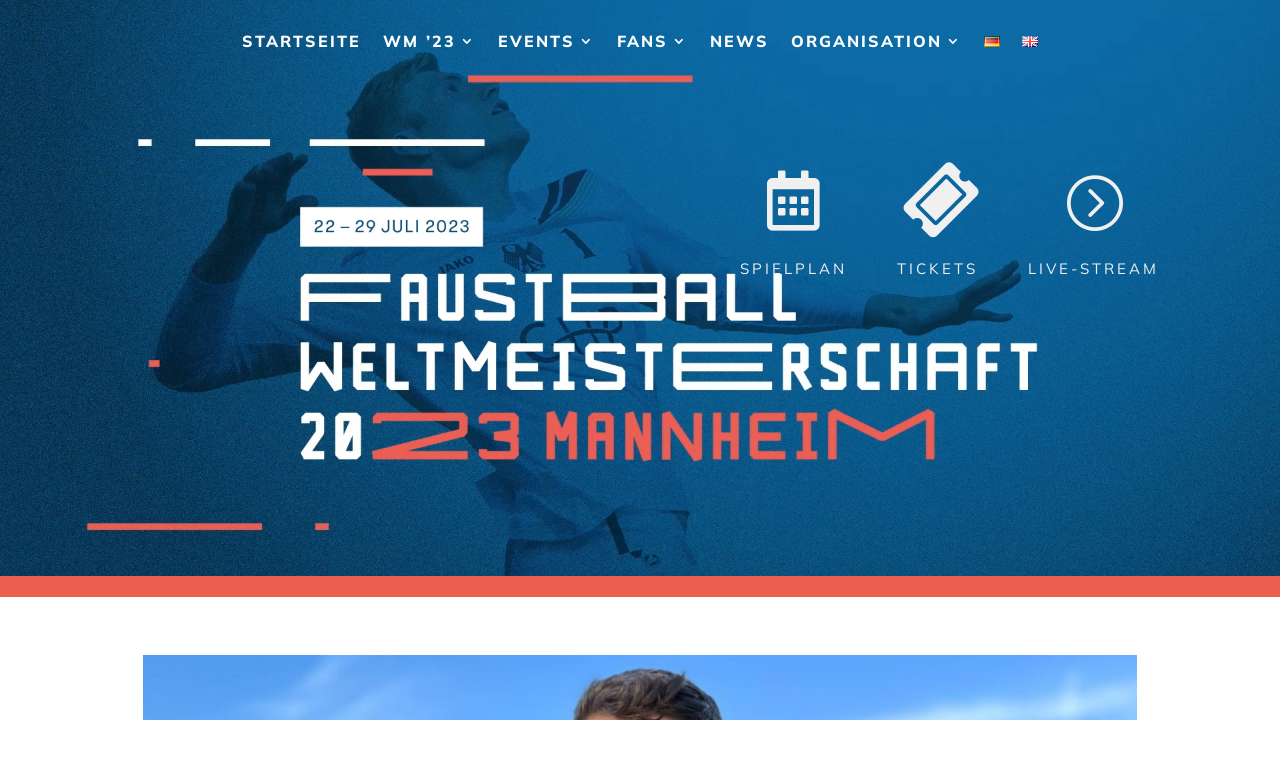

--- FILE ---
content_type: text/css
request_url: https://mannheim.fistballmwc.com/wp-content/plugins/sportspress-pro/includes/sportspress/assets/css/sportspress-style.css?ver=2.7
body_size: 2250
content:
/* SportsPress Templates */

.sp-template,
.sp-data-table,
.sp-table-caption {
	font-family: "Mulish", "Helvetica", sans-serif;
}

.sp-template {
	clear: both;
	overflow: hidden;
}

/*
 * Note: !important everything below to enforce overrides.
 * This stylesheet can be disabled via SportsPress General Settings.
 */

.sp-template h1,
.sp-template h2,
.sp-template h3,
.sp-template h4,
.sp-template h5,
.sp-template h6,
.sp-data-table h1,
.sp-data-table h2,
.sp-data-table h3,
.sp-data-table h4,
.sp-data-table h5,
.sp-data-table h6,
.sp-table-caption h1,
.sp-table-caption h2,
.sp-table-caption h3,
.sp-table-caption h4,
.sp-table-caption h5,
.sp-table-caption h6 {
	font-family: "Mulish", "Helvetica", sans-serif !important;
	font-weight:bold!important;
	text-transform:uppercase!important;
	letter-spacing:2px!important;
}

.sp-template {
	margin-bottom: 20px !important;
}

.sp-template *,
.sp-data-table *,
.sp-table-caption {
	box-sizing: border-box !important;
	font-weight: 400 !important;
	text-transform: none !important;
	letter-spacing: normal !important;
	color: #333 !important;
}

.sp-table-caption {
	margin: 0 !important;
	padding: 15px !important;
	background: #fff !important;
	border: 1px solid #e5e5e5 !important;
	border-bottom: none !important;
	font-size: 20px !important;
	font-weight: 400 !important;
	line-height: 1.5 !important;
	display: table !important;
	width: 100% !important;
}

/* Color Resets */

.sp-template input,
.sp-data-table input,
.sp-template .sp-event-logos,
.sp-template .sp-event-staff {
	color: initial !important;
}

/* Links */

.sp-template a,
.sp-data-table a {
	box-shadow: none !important;
	border: none !important;
	text-decoration: none !important;
	font-weight: inherit !important;
	color: #00a69c !important;
}

.sp-template a:hover,
.sp-data-table a:hover {
	text-decoration: underline !important;
}

.sp-template a:hover .dashicons,
.sp-template a:hover [class^="sp-icon-"], [class*=" sp-icon-"],
.sp-data-table a:hover .dashicons,
.sp-data-table a:hover [class^="sp-icon-"], [class*=" sp-icon-"] {
	text-decoration: none !important;
}

.sp-view-all-link {
	padding: 10px 15px !important;
	margin: 0 !important;
	background: #fff !important;
	border: 1px solid #e5e5e5 !important;
	border-top: none !important;
	overflow: hidden !important;
	display: table !important;
	width: 100% !important;
	text-align: right !important;
}

.sp-view-all-link a {
	font-size: 12px !important;
	font-weight: 400 !important;
	line-height: 1.5 !important;
	text-decoration: none !important;
	color: rgba(51,51,51,0.5) !important;
}

.sp-view-all-link a:hover {
	color: #333 !important;
	text-decoration: none !important;
}

.sp-form-events a:hover {
	color: #fff !important;
	text-decoration: none !important;
}

/* Images */

.sp-template img {
	display: inline-block !important;
	box-shadow: none !important;
}

/* Tables */

.sp-data-table {
	margin: 0 !important;
	background: #fff !important;
	border-collapse: collapse !important;
	border: 1px solid #e5e5e5 !important;
	width: 100% !important;
}

.sp-data-table tr {
	border: none !important;
}

.sp-data-table th,
.sp-data-table td {
	font-size: 13px !important;
	font-weight: 400 !important;
	line-height: 1.5 !important;
	border: 1px solid #e5e5e5 !important;
	padding: 5px 10px !important;
	text-align: center !important;
}

.sp-data-table th {
	font-size: 12px !important;
	font-weight: 500 !important;
	background: #fff !important;
	color: #999 !important;
	border: none !important;
}

.sp-data-table th a {
	color: inherit !important;
}

.sp-data-table .sp-highlight,
.sp-data-table .highlighted td {
	font-weight: 500 !important;
	background: #f9f9f9 !important;
}

/* Galleries */

.sp-template-gallery .sp-gallery-wrapper {
	border: 1px solid #e5e5e5 !important;
	background: #fff !important;
	display: table !important;
	width: 100% !important;
}

.sp-template-gallery .gallery-item {
	padding: 0 !important;
	margin: 0 !important;
	position: relative !important;
}

.sp-template-gallery .gallery-item a {
	display: block !important;
	color: #999 !important;
}

.sp-template-gallery .gallery-item img {
	display: block !important;
	border: none !important;
	padding: 0 !important;
	margin: 0 !important;
	border-radius: 0 !important;
}

.sp-template-gallery .gallery-caption {
	padding: 0 !important;
	margin: 0 !important;
	font-size: 12px !important;
	font-style: normal !important;
	font-weight: 500 !important;
	text-align: center !important;
	color: #999 !important;
	line-height: 1.5 !important;
	padding: 5px 10px !important;
}

.sp-template-gallery .gallery-caption strong {
	color: #fff !important;
	background: #00a69c !important;
	display: block !important;
	font-weight: 400 !important;
	font-size: 13px !important;
	line-height: 1.5 !important;
	position: absolute !important;
	left: 0 !important;
	top: 0 !important;
	padding: 5px 10px !important;
}

.sp-template-staff-gallery .gallery-caption strong {
	display: none !important;
}

.sp-template-gallery .sp-gallery-group-name {
	margin: 0 !important;
	padding: 15px !important;
	background: #fff !important;
	border-bottom: 1px solid #e5e5e5 !important;
	font-size: 20px !important;
	font-weight: 400 !important;
	line-height: 1.5 !important;
	display: block !important;
}

/* Countdowns */

.sp-template-countdown .sp-event-name,
.sp-template-countdown .sp-event-venue,
.sp-template-countdown .sp-event-league,
.sp-template-countdown .sp-event-date {
	margin: 0 !important;
	padding: 5px 10px !important;
	text-align: center !important;
	line-height: 1.5 !important;
	display: table !important;
	width: 100% !important;
	background: #fff !important;
	border: 1px solid #e5e5e5 !important;
	border-bottom: none !important;
}

.sp-template-countdown .sp-event-name {
	font-size: 13px !important;
	font-weight: 400 !important;
	color: #333 !important;
}

.sp-template-countdown .sp-event-venue,
.sp-template-countdown .sp-event-league,
.sp-template-countdown .sp-event-date {
	font-size: 12px !important;
	font-weight: 500 !important;
	background: #fff !important;
	color: #999 !important;
}

.sp-template-countdown .sp-event-venue a,
.sp-template-countdown .sp-event-league a {
	color: inherit !important;
}

.sp-countdown time {
	display: table !important;
	background: #fff !important;
	border: 1px solid #e5e5e5 !important;
	border-collapse: collapse !important;
	width: 100% !important;
}

.sp-countdown span {
	font-size: 20px !important;
	font-weight: 400 !important;
	line-height: 1.5 !important;
	display: table-cell !important;
	border: 1px solid #e5e5e5 !important;
	padding: 10px 5px !important;
	text-align: center !important;
}

.sp-countdown span small {
	font-size: 12px !important;
	font-weight: 400 !important;
	line-height: 1.5 !important;
	font-weight: 500 !important;
	color: rgba(51,51,51,0.5) !important;
	display: block !important;
}

/* Event Calendars */

.sp-template-event-calendar .sp-table-caption {
	display: table-caption !important;
}

.sp-template-event-calendar td {
	padding: 10px 5px !important;
}

.sp-template-event-calendar tfoot td {
	padding: 10px 15px !important;
	border: none !important;
}

.sp-template-event-calendar .sp-previous-month {
	text-align: left !important;
}

.sp-template-event-calendar .sp-next-month {
	text-align: right !important;
}

.sp-template-event-calendar tfoot a {
	font-size: 12px !important;
	font-weight: 400 !important;
	line-height: 1.5 !important;
	text-decoration: none !important;
	color: rgba(51,51,51,0.5) !important;
}

.sp-template-event-calendar tfoot a:hover {
	color: #333 !important;
	text-decoration: none !important;
}

.sp-template-event-calendar tbody td {
	position: relative !important;
}

.sp-template-event-calendar tbody td a:before {
	content: '•' !important;
	position: absolute !important;
	font-size: 20px !important;
	line-height: 1 !important;
	width: 1em !important;
	top: 0 !important;
	right: 0 !important;
}

/* Event Lists */

.sp-template-event-list .data-home {
	text-align: right !important;
}

.sp-template-event-list .data-away {
	text-align: left !important;
}

/* Event Blocks */

.sp-template-event-blocks td {
	padding: 0 !important;
}

.sp-template-event-blocks .sp-event-date {
	color: rgba(51,51,51,0.5) !important;
	font-weight: 500 !important;
	font-size: 12px !important;
	margin: 10px !important;
}

.sp-template-event-blocks .sp-event-date a,
.sp-template-event-blocks .sp-event-date a:hover {
	color: inherit !important;
}

.sp-template-event-blocks .sp-event-results {
	font-size: 20px !important;
	font-weight: 400 !important;
	padding: 0 !important;
	margin: 0 !important;
	color: #333 !important;
}

.sp-template-event-blocks .sp-event-results a {
	color: inherit !important;
}

.sp-template-event-blocks .sp-event-results a:hover {
	color: inherit !important;
	text-decoration: none !important;
}

.sp-template-event-blocks .sp-event-title,
.sp-template-event-blocks .sp-event-status {
	display: block !important;
	padding: 0 !important;
	margin: 10px !important;
	font-size: 13px !important;
	font-weight: 400 !important;
}

/* Event Logos */

.sp-template-event-logos .sp-team-name,
.sp-template-event-logos .sp-team-result {
	font-size: 20px !important;
	font-weight: 400 !important;
	padding: 0 !important;
	margin: 0 !important;
	color: #333 !important;
}

.sp-template-event-logos a,
.sp-template-event-logos a:hover {
	border: none !important;
	text-decoration: none !important;
}

/* Event Performance */

.sp-template-event-performance-icons td {
	border: none !important;
}

.sp-template-event-performance-icons tr:first-child td {
	border-top: 1px solid #e5e5e5 !important;
}

/* Videos */
.sp-template-event-video iframe {
	width: 100% !important;
}

/*  Match Stats */

.sp-template-event-statistics .sp-statistic-label {
	font-size: 12px !important;
	font-weight: 500 !important;
	color: inherit !important;
	opacity: 0.5 !important;
}

.sp-event-statistics {
	background: transparent !important;
	margin: 0 0 10px !important;
}

.sp-event-statistics,
.sp-event-statistics tr,
.sp-event-statistics td {
	border: none !important;
}

.sp-event-statistics .sp-statistic-ratio {
	padding: 0 !important;
}

.sp-event-statistics .sp-statistic-bar {
	border: 1px solid #e5e5e5 !important;
	background: #f9f9f9 !important;
}

/* Venues */

.sp-event-venue-map-row td {
	padding: 0 !important;
}

.sp-event-venue-map-row .sp-google-map {
	display: block !important;
	margin: 0 !important;
}

/* Teams */

.sp-template-logo {
	float: right !important;
	margin: 0 0 20px 20px !important;
	clear: none !important;
}

/* Profiles */

.sp-template-details dl {
	margin: 0 0 20px !important;
	padding: 15px !important;
	border: 1px solid #e5e5e5 !important;
	background: #fff !important;
}

.sp-template-details dt,
.sp-template-details dd {
	margin: 0 !important;
	padding: 0 !important;
}

.sp-template-details dt {
	font-size: 12px !important;
	font-weight: 500 !important;
	color: rgba(51,51,51,0.5) !important;
}

.sp-template-details dd {
	font-size: 16px !important;
	font-weight: 400 !important;
	color: #333 !important;
	margin-bottom: 10px !important;
}

.sp-template-details dd:last-child {
	margin-bottom: 0 !important;
}

/* Twitter */

.sp-tweets {
	border: 1px solid #e5e5e5 !important;
	border-top: none !important;
}

/* Scoreboards */

.sp-header-scoreboard .sp-template-scoreboard {
	margin-bottom: 0 !important;
}

.sp-template-scoreboard td {
	padding: 0 !important;
}

.sp-template-scoreboard td:hover {
	background: #f9f9f9 !important;
}

.sp-template-scoreboard a,
.sp-template-scoreboard a:hover {
	text-decoration: none !important;
	color: #333 !important;
}

.sp-template-scoreboard .sp-scoreboard-date {
	font-size: 12px !important;
	font-weight: 500 !important;
	color: rgba(51,51,51,0.5) !important;
}

.sp-template-scoreboard .sp-scoreboard-nav {
	color: #fff !important;
	background: #00a69c !important;
}

/* Timelines */

.sp-template-timeline .sp-timeline * {
	color: initial !important;
}

/* Tournaments */

.sp-tournament-bracket {
	color: #333 !important;
	background: transparent !important;
	width: 100% !important;
	border-collapse: separate !important;
}

.sp-tournament-bracket a,
.sp-tournament-bracket a:hover {
	text-decoration: none !important;
	color: inherit !important;
	border: none! important;
}

.sp-tournament-bracket tr,
.sp-tournament-bracket th,
.sp-tournament-bracket td {
	border: none !important;
}

.sp-tournament-bracket thead th {
	font-size: 12px !important;
	font-weight: 500 !important;
	color: rgba(51,51,51,0.5) !important;
	text-align: center !important;
	border-bottom: 1px solid #e5e5e5 !important;
}

.sp-tournament-bracket .sp-team-name {
	font-size: 13px !important;
	font-weight: 400 !important;
	text-align: center !important;
	background: #fff !important;
	border: 1px solid #e5e5e5 !important;
}

.sp-tournament-bracket .sp-team-name:hover {
	border: 1px solid #e5e5e5 !important;
}

.sp-tournament-bracket .sp-heading,
.sp-tournament-bracket .sp-heading:hover {
	color: #fff !important;
	background: #00a69c !important;
	border-color: #00a69c !important;
}

.sp-tournament-bracket .sp-event {
	border-color: #e5e5e5 !important;
	border-width: 1px !important;
}

.sp-tournament-bracket .sp-event .sp-event-title {
	font-size: 12px !important;
	font-weight: 400 !important;
	color: rgba(51,51,51,0.5) !important;
	text-align: center !important;
}

.sp-tournament-bracket .sp-event .sp-event-title:hover {
	color: #333 !important;
}

/* Tabs */

.sp-tab-menu {
	display: block !important;
	clear: both !important;
	margin: 0 0 20px !important;
	padding: 0 !important;
	list-style: none !important;
}

.sp-tab-menu-item {
	display: inline-block !important;
	margin: 0 !important;
	padding: 0 !important;
}

.sp-tab-menu-item a {
	margin: 0 !important;
	padding: 5px 10px;
	border-bottom: 2px solid transparent !important;
	box-shadow: none !important;
}

.sp-tab-menu-item a:hover {
	text-decoration: none !important;
}

.sp-tab-menu-item-active a,
.sp-tab-menu-item-active a:hover {
	color: #00a69c !important;
	border-bottom-color: #00a69c !important;
}

/* Messages */
.sp-template .sp-message {
	color: #00a69c !important;
	border-color: #00a69c !important;
}

/* Post Content */

.single-sp_team .has-post-thumbnail .sp-post-content {
	clear: none;
}

/* Media Queries */

@media screen and (min-width: 601px) {
	.sp-template-event-calendar tbody td {
		padding: 15px 5px !important;
	}

	.sp-template-event-calendar tbody td a:before {
		font-size: 25px !important;
	}

	.widget .sp-template-event-calendar tbody td {
		padding: 10px 5px !important;
	}

	.widget .sp-template-event-calendar tbody td a:before {
		font-size: 20px !important;
	}
}

@media screen and (min-width: 801px) {
	.sp-template-event-calendar tbody td {
		padding: 20px 5px !important;
	}

	.sp-template-event-calendar tbody td a:before {
		font-size: 30px !important;
	}

	.widget .sp-template-event-calendar tbody td {
		padding: 10px 5px !important;
	}

	.widget .sp-template-event-calendar tbody td a:before {
		font-size: 20px !important;
	}

	.sp-template-event-performance-icons.sp-template-event-performance-section:nth-child(2n) {
		padding-top: 61px !important;
	}
}


--- FILE ---
content_type: text/css
request_url: https://usercontent.one/wp/mannheim.fistballmwc.com/wp-content/themes/Divi-Child-Theme/style.css?ver=4.19.4&media=1671799345
body_size: 1489
content:
/*
 Theme Name:     Divi Child Theme
 Theme URI:      http://www.elegantthemes.com
 Description:    Child Theme for Divi Theme by Elegant Themes
 Author:         C. Krauß
 Author URI:     https://klartextagentur.de
 Template:       Divi
 Version:        1.0.0
*/
 
/* Eigenes CSS
------------------------------------------------------- */


/** TYPOGRAFIE **/
/* mulish-regular - latin */
@font-face {
  font-family: 'Mulish';
  font-style: normal;
  font-weight: 400;
  src: local(''),
       url('../../fonts/mulish-v12-latin-regular.woff2') format('woff2'), /* Chrome 26+, Opera 23+, Firefox 39+ */
       url('../../fonts/mulish-v12-latin-regular.woff') format('woff'); /* Chrome 6+, Firefox 3.6+, IE 9+, Safari 5.1+ */
}
/* mulish-800 - latin */
@font-face {
  font-family: 'Mulish';
  font-style: normal;
  font-weight: 800;
  src: local(''),
       url('../../fonts/mulish-v12-latin-800.woff2') format('woff2'), /* Chrome 26+, Opera 23+, Firefox 39+ */
       url('../../fonts/mulish-v12-latin-800.woff') format('woff'); /* Chrome 6+, Firefox 3.6+, IE 9+, Safari 5.1+ */
}
/* mulish-italic - latin */
@font-face {
  font-family: 'Mulish';
  font-style: italic;
  font-weight: 400;
  src: local(''),
       url('../../fonts/mulish-v12-latin-italic.woff2') format('woff2'), /* Chrome 26+, Opera 23+, Firefox 39+ */
       url('../../fonts/mulish-v12-latin-italic.woff') format('woff'); /* Chrome 6+, Firefox 3.6+, IE 9+, Safari 5.1+ */
}

body {font-family:'Mulish', sans-serif;}

h1,h2,h3,h4,h5,h6{font-family:'Mulish',sans-serif!important;} 
body,input,textarea,select {font-family:'Mulish',sans-serif!important;}

#top-menu-nav #top-menu a:hover,
#mobile_menu_slide a:hover { 
    color: #eb5e50 !important; 
    opacity:1 !important;
}

#main-header {
	box-shadow:none!important;
}

ul#mobile_menu {
	text-align:center;text-transform: uppercase;
}

.et_mobile_menu {
	border-top:3px solid #0c6ba9;
}

/* Flaggensymbole nebeneinander */
li#menu-item-189-de{
	display:inline-block!important;
	font-size:60px!important;
}
li#menu-item-189-en {
	display:inline-block!important;
	margin-left:15px;
}

/*change hamburger icon to x when mobile menu is open*/
#et_mobile_nav_menu .mobile_nav.opened .mobile_menu_bar::before,
.et_pb_module.et_pb_menu .et_mobile_nav_menu .mobile_nav.opened .mobile_menu_bar::before {
	content: '\4d';
}
/*adjust the new toggle element which is added via jQuery*/
ul.et_mobile_menu li.menu-item-has-children .mobile-toggle,
ul.et_mobile_menu li.page_item_has_children .mobile-toggle,
.et-db #et-boc .et-l ul.et_mobile_menu li.menu-item-has-children .mobile-toggle,
.et-db #et-boc .et-l ul.et_mobile_menu li.page_item_has_children .mobile-toggle {
	width: 44px;
	height: 100%;
	padding: 0px !important;
	max-height: 44px;
	border: none;
	position: absolute;
	right: 0px;
	top: 0px;
	z-index: 999;
	background-color: transparent;
}
/*some code to keep everyting positioned properly*/
ul.et_mobile_menu>li.menu-item-has-children,
ul.et_mobile_menu>li.page_item_has_children,
ul.et_mobile_menu>li.menu-item-has-children .sub-menu li.menu-item-has-children,
.et-db #et-boc .et-l ul.et_mobile_menu>li.menu-item-has-children,
.et-db #et-boc .et-l ul.et_mobile_menu>li.page_item_has_children,
.et-db #et-boc .et-l ul.et_mobile_menu>li.menu-item-has-children .sub-menu li.menu-item-has-children {
	position: relative;
}
/*remove default background color from menu items that have children*/
.et_mobile_menu .menu-item-has-children>a,
.et-db #et-boc .et-l .et_mobile_menu .menu-item-has-children>a {
	background-color: transparent;
}
/*hide the submenu by default*/
ul.et_mobile_menu .menu-item-has-children .sub-menu,
#main-header ul.et_mobile_menu .menu-item-has-children .sub-menu,
.et-db #et-boc .et-l ul.et_mobile_menu .menu-item-has-children .sub-menu,
.et-db #main-header ul.et_mobile_menu .menu-item-has-children .sub-menu {
	display: none !important;
	visibility: hidden !important;
}
/*show the submenu when toggled open*/
ul.et_mobile_menu .menu-item-has-children .sub-menu.visible,
#main-header ul.et_mobile_menu .menu-item-has-children .sub-menu.visible,
.et-db #et-boc .et-l ul.et_mobile_menu .menu-item-has-children .sub-menu.visible,
.et-db #main-header ul.et_mobile_menu .menu-item-has-children .sub-menu.visible {
	display: block !important;
	visibility: visible !important;
}
/*adjust the toggle icon position and transparency*/
ul.et_mobile_menu li.menu-item-has-children .mobile-toggle,
.et-db #et-boc .et-l ul.et_mobile_menu li.menu-item-has-children .mobile-toggle {
	text-align: center;
	opacity: 1;
}
/*submenu toggle icon when closed*/
ul.et_mobile_menu li.menu-item-has-children .mobile-toggle::after,
.et-db #et-boc .et-l ul.et_mobile_menu li.menu-item-has-children .mobile-toggle::after {
	top: 10px;
	position: relative;
	font-family: "ETModules";
	content: '\33';
	color: #0c6ba9;
	background: #f0f3f6;
	border-radius: 50%;
	padding: 3px;
}
/*submenu toggle icon when open*/
ul.et_mobile_menu li.menu-item-has-children.dt-open>.mobile-toggle::after,
.et-db #et-boc .et-l ul.et_mobile_menu li.menu-item-has-children.dt-open>.mobile-toggle::after {
	content: '\32';
}
/*add point on top of the menu submenu dropdown*/
.et_pb_menu_0.et_pb_menu .et_mobile_menu:after {
	position: absolute;
	right: 5%;
	margin-left: -20px;
	top: -14px;
	width: 0;
	height: 0;
	content: '';
	border-left: 20px solid transparent;
	border-right: 20px solid transparent;
	border-bottom: 20px solid #ffffff;
}
/*adjust the position of the hamburger menu*/
.mobile_menu_bar {
	position: relative;
	display: block;
	bottom: 10px;
	line-height: 0;
}
/*force the background color and add a rounded border*/
.et_pb_menu_0.et_pb_menu .et_mobile_menu,
.et_pb_menu_0.et_pb_menu .et_mobile_menu ul {
	background-color: #ffffff!important;
	border-radius: 10px;
}

.mobile_menu_bar {
    bottom: 0px;
}

/* Post Slider Style Start */
@media (min-width: 981px){
.et_pb_gutters3 .et_pb_column, .et_pb_gutters3.et_pb_row .et_pb_column {
     margin-right: 0;
}
}

--- FILE ---
content_type: text/css
request_url: https://usercontent.one/wp/mannheim.fistballmwc.com/wp-content/et-cache/2531/et-core-unified-cpt-deferred-2531.min.css?media=1671799345?ver=1768494764
body_size: 1045
content:
.et_pb_section_2_tb_header.et_pb_section,.et_pb_section_3_tb_header.et_pb_section{padding-top:0px;padding-right:0px;padding-bottom:0px;padding-left:0px;margin-top:0px;margin-right:0px;margin-bottom:0px;margin-left:0px}.et_pb_row_2_tb_header.et_pb_row{padding-top:0px!important;padding-right:0px!important;padding-bottom:0px!important;padding-left:0px!important;margin-top:0px!important;margin-right:0px!important;margin-bottom:0px!important;margin-left:0px!important;padding-top:0px;padding-right:0px;padding-bottom:0px;padding-left:0px}.et_pb_row_2_tb_header,body #page-container .et-db #et-boc .et-l .et_pb_row_2_tb_header.et_pb_row,body.et_pb_pagebuilder_layout.single #page-container #et-boc .et-l .et_pb_row_2_tb_header.et_pb_row,body.et_pb_pagebuilder_layout.single.et_full_width_page #page-container #et-boc .et-l .et_pb_row_2_tb_header.et_pb_row{width:100%;max-width:100vw}.et_pb_menu_1_tb_header.et_pb_menu ul li a{font-weight:700;text-transform:uppercase;letter-spacing:1px;line-height:1.2em}.et_pb_menu_1_tb_header.et_pb_menu{background-color:#EB5E50}.et_pb_menu_1_tb_header{padding-top:0px;padding-bottom:0px;margin-bottom:0px!important;width:100%}.et_pb_menu_1_tb_header.et_pb_menu .nav li ul a{transition:color 300ms ease 0ms}.et_pb_menu_1_tb_header.et_pb_menu .nav li ul{background-color:#FFFFFF!important;border-color:#BFBFBF}.et_pb_menu_1_tb_header.et_pb_menu .et_mobile_menu{border-color:#BFBFBF}.et_pb_menu_1_tb_header.et_pb_menu .nav li ul.sub-menu a,.et_pb_menu_1_tb_header.et_pb_menu .et_mobile_menu a{color:#3E3E3E!important}.et_pb_menu_1_tb_header.et_pb_menu .nav li ul.sub-menu a:hover,.et_pb_menu_1_tb_header.et_pb_menu .nav li ul.sub-menu li.current-menu-item a,.et_pb_menu_1_tb_header.et_pb_menu .et_mobile_menu a:hover{color:#EB5E50!important}.et_pb_menu_1_tb_header.et_pb_menu .et_mobile_menu,.et_pb_menu_1_tb_header.et_pb_menu .et_mobile_menu ul{background-color:#FFFFFF!important}.et_pb_menu_1_tb_header.et_pb_menu nav>ul>li li a:hover{opacity:1}.et_pb_menu_1_tb_header .et_pb_menu_inner_container>.et_pb_menu__logo-wrap,.et_pb_menu_1_tb_header .et_pb_menu__logo-slot{width:auto;max-width:100%}.et_pb_menu_1_tb_header .et_pb_menu_inner_container>.et_pb_menu__logo-wrap .et_pb_menu__logo img,.et_pb_menu_1_tb_header .et_pb_menu__logo-slot .et_pb_menu__logo-wrap img{height:auto;max-height:none}.et_pb_menu_1_tb_header .mobile_nav .mobile_menu_bar:before{font-size:36px;color:#FFFFFF}.et_pb_menu_1_tb_header .et_pb_menu__icon.et_pb_menu__search-button,.et_pb_menu_1_tb_header .et_pb_menu__icon.et_pb_menu__close-search-button,.et_pb_menu_1_tb_header .et_pb_menu__icon.et_pb_menu__cart-button{color:#2ea3f2}.et_pb_slider_0_tb_header.et_pb_slider{overflow-x:hidden;overflow-y:hidden}.et_pb_slider_0_tb_header .et_pb_slide_description,.et_pb_slider_fullwidth_off.et_pb_slider_0_tb_header .et_pb_slide_description{padding-top:35%;padding-bottom:35%}.et_pb_section_4_tb_header.et_pb_section{padding-top:0px;padding-bottom:0px;margin-top:0px;margin-right:auto;margin-bottom:0px;margin-left:auto}.et_pb_section_5_tb_header.et_pb_section{padding-top:0px;padding-bottom:0px;margin-top:0px;margin-right:auto;margin-bottom:0px;margin-left:auto;background-color:#EB5E50!important}.et_pb_row_3_tb_header.et_pb_row{padding-top:20px!important;padding-bottom:0px!important;margin-right:auto!important;margin-left:auto!important;padding-top:20px;padding-bottom:0px}.et_pb_row_3_tb_header,body #page-container .et-db #et-boc .et-l .et_pb_row_3_tb_header.et_pb_row,body.et_pb_pagebuilder_layout.single #page-container #et-boc .et-l .et_pb_row_3_tb_header.et_pb_row,body.et_pb_pagebuilder_layout.single.et_full_width_page #page-container #et-boc .et-l .et_pb_row_3_tb_header.et_pb_row{width:100%;max-width:95vw}.et_pb_row_3_tb_header{display:flex;justify-content:center;align-items:center}.et_pb_column_4_tb_header{display:flex;justify-content:center}.et_pb_blurb_3_tb_header.et_pb_blurb .et_pb_module_header,.et_pb_blurb_3_tb_header.et_pb_blurb .et_pb_module_header a,.et_pb_blurb_4_tb_header.et_pb_blurb .et_pb_module_header,.et_pb_blurb_4_tb_header.et_pb_blurb .et_pb_module_header a,.et_pb_blurb_5_tb_header.et_pb_blurb .et_pb_module_header,.et_pb_blurb_5_tb_header.et_pb_blurb .et_pb_module_header a{font-size:15px;color:#F0F0F0!important;letter-spacing:3px;text-align:center}.et_pb_blurb_3_tb_header.et_pb_blurb{padding-bottom:0px!important;margin-top:0px!important;margin-bottom:0px!important;display:inline-block}.et_pb_blurb_3_tb_header .et-pb-icon{font-size:60px;color:#F0F0F0;font-family:FontAwesome!important;font-weight:400!important}.et_pb_blurb_4_tb_header.et_pb_blurb{padding-bottom:0px!important;display:inline-block;margin-left:50px}.et_pb_blurb_4_tb_header.et_pb_blurb .et_pb_main_blurb_image{transform:rotate(135deg)}.et_pb_blurb_4_tb_header .et-pb-icon{font-size:60px;color:#F0F0F0;font-family:FontAwesome!important;font-weight:900!important}.et_pb_blurb_5_tb_header.et_pb_blurb{padding-bottom:5px!important;display:inline-block;margin-left:50px}.et_pb_blurb_5_tb_header .et-pb-icon{font-size:60px;color:#F0F0F0;font-family:ETmodules!important;font-weight:400!important}.et_pb_slider .et_pb_slide_0_tb_header{background-image:url(https://mannheim.fistballmwc.com/wp-content/uploads/2022/11/header-pic.png)}@media only screen and (min-width:981px){.et_pb_section_2_tb_header,.et_pb_section_3_tb_header,.et_pb_menu_1_tb_header,.et_pb_blurb_3_tb_header,.et_pb_blurb_4_tb_header,.et_pb_blurb_5_tb_header{display:none!important}}@media only screen and (max-width:980px){.et_pb_blurb_3_tb_header.et_pb_blurb .et_pb_module_header,.et_pb_blurb_3_tb_header.et_pb_blurb .et_pb_module_header a,.et_pb_blurb_4_tb_header.et_pb_blurb .et_pb_module_header,.et_pb_blurb_4_tb_header.et_pb_blurb .et_pb_module_header a,.et_pb_blurb_5_tb_header.et_pb_blurb .et_pb_module_header,.et_pb_blurb_5_tb_header.et_pb_blurb .et_pb_module_header a{font-size:15px}}@media only screen and (min-width:768px) and (max-width:980px){.et_pb_blurb_3_tb_header,.et_pb_blurb_4_tb_header,.et_pb_blurb_5_tb_header{display:none!important}.et_pb_blurb_4_tb_header.et_pb_blurb,.et_pb_blurb_5_tb_header.et_pb_blurb{display:inline-block;margin-left:50px}}@media only screen and (max-width:767px){.et_pb_blurb_3_tb_header.et_pb_blurb .et_pb_module_header,.et_pb_blurb_3_tb_header.et_pb_blurb .et_pb_module_header a,.et_pb_blurb_4_tb_header.et_pb_blurb .et_pb_module_header,.et_pb_blurb_4_tb_header.et_pb_blurb .et_pb_module_header a,.et_pb_blurb_5_tb_header.et_pb_blurb .et_pb_module_header,.et_pb_blurb_5_tb_header.et_pb_blurb .et_pb_module_header a{font-size:13px}.et_pb_blurb_3_tb_header .et-pb-icon,.et_pb_blurb_4_tb_header .et-pb-icon,.et_pb_blurb_5_tb_header .et-pb-icon{font-size:30px}.et_pb_blurb_4_tb_header.et_pb_blurb,.et_pb_blurb_5_tb_header.et_pb_blurb{display:inline-block;margin-left:10px}}